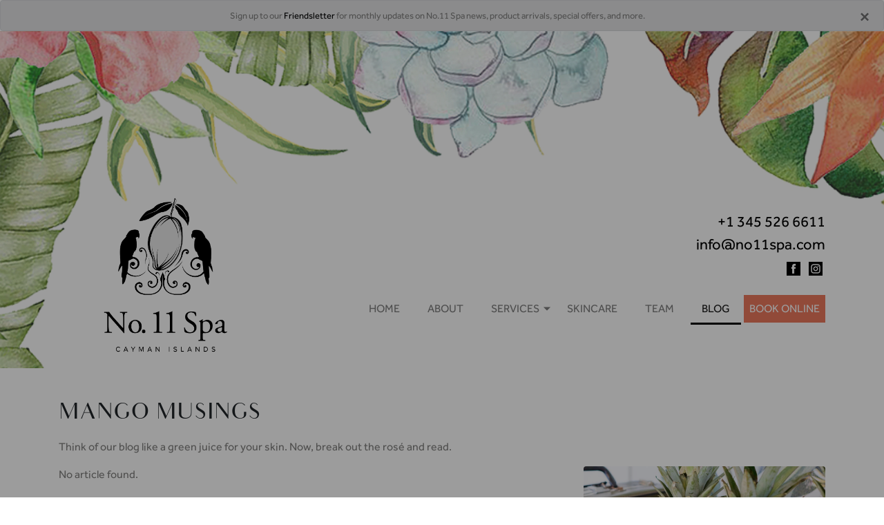

--- FILE ---
content_type: text/html; charset=utf-8
request_url: https://no11spa.com/blog/2019/8/
body_size: 24280
content:

<!doctype html>
<html lang="en">
<head>
    <meta charset="utf-8">
    <title>No. 11 Spa | BLOG | Grand
        Cayman</title>
    <meta name="viewport" content="width=device-width, initial-scale=1.0">
    
    <meta name="description"
          content="Think of our blog like a green juice for your skin. Now, break out the rosé and read.">
    <meta name="author" content="Kingpin Apps">

    <!-- Favicon-->
    <link rel="icon" type="image/png" href="https://storage.googleapis.com/no-11-spa.appspot.com/static/favicon-96x96.png" sizes="96x96" />
    <link rel="icon" type="image/svg+xml" href="https://storage.googleapis.com/no-11-spa.appspot.com/static/favicon.svg" />
    <link rel="shortcut icon" href="https://storage.googleapis.com/no-11-spa.appspot.com/static/favicon.ico" />
    <link rel="apple-touch-icon" sizes="180x180" href="https://storage.googleapis.com/no-11-spa.appspot.com/static/apple-touch-icon.png" />
    <link rel="manifest" href="https://storage.googleapis.com/no-11-spa.appspot.com/static/site.webmanifest" />

    <!-- Bootstrap -->
    <link rel="stylesheet" href="https://storage.googleapis.com/no-11-spa.appspot.com/static/css/bootstrap.min.css">

    <!-- Sweet Alert2 -->
    <link rel="stylesheet" href="https://storage.googleapis.com/no-11-spa.appspot.com/static/css/sweetalert2.min.css">

    <!-- Styles -->
    <link rel="stylesheet" href="https://storage.googleapis.com/no-11-spa.appspot.com/static/css/styles.css">

    
    <style>
        .header-contacts {
            font-size: 14px;
        }

        /*Small devices (landscape phones, 576px and up)*/
        @media (min-width: 576px) {
            .header-contacts {
                font-size: 22px;
            }
        }
    </style>



    

    <script type="application/ld+json">
{
   "@context":"http://schema.org",
   "@type":"DaySpa",
   "@id":"http://no11spa.com/",
   "name":"No. 11 Spa",
    "address":{
     "@type":"PostalAddress",
     "addressLocality": "George Town",
     "addressRegion": "Grand Cayman",
     "postOfficeBoxNumber": "10108",
     "postalCode": "KY1-1001",
     "streetAddress": "115 Printers Way",
     "addressCountry": "Cayman Islands"
    },
    "geo":{
        "@type":"GeoCoordinates",
        "latitude":19.291106,
        "longitude":-81.373184
    },
    "telephone":"+13455266611",
    "priceRange":"$$",
    "image":"http://no11spa.com/static/webapp/images/logo_services.png"
}
</script>

    <script id="mcjs">!function(c,h,i,m,p){m=c.createElement(h),p=c.getElementsByTagName(h)[0],m.async=1,m.src=i,p.parentNode.insertBefore(m,p)}(document,"script","https://chimpstatic.com/mcjs-connected/js/users/66d1995d8253f4c2143021fd4/3ba2f9f5def7d9205bb734249.js");</script>

    <!-- Global site tag (gtag.js) - Google Analytics -->
    <script async src="https://www.googletagmanager.com/gtag/js?id=UA-15690524-28"></script>
    <script>
        window.dataLayer = window.dataLayer || [];

        function gtag() {
            dataLayer.push(arguments);
        }

        gtag('js', new Date());

        gtag('config', 'UA-15690524-28');
    </script>
</head>
<body>


<div class="wrapper overflow-hidden">
    <!-- Sidebar -->
    <nav id="sidebar" class="collapse navbar-collapse bg-white p-4">
        

<div id="dismiss">
    <button type="button" class="close" aria-label="Close" id="close-sidebar">
        <span aria-hidden="true">×</span>
    </button>
</div>

<div class="sidebar-header text-center">
    <a class="navbar-brand" href="/">
        <img id="logo-short" src="https://storage.googleapis.com/no-11-spa.appspot.com/static/images/updatedlogo/No 11 Logo Revised 2019_Short.jpg"
             class="img-fluid" width="150"
             alt="">
    </a>
</div>

<ul class="navbar-nav">
    


    <li class="nav-item mx-1 ">
        <a href="/"
           class="nav-link px-md-2 px-lg-3  "
           >
            HOME
        </a>
        
    </li>

    <li class="nav-item mx-1 ">
        <a href="/about/"
           class="nav-link px-md-2 px-lg-3  "
           >
            ABOUT
        </a>
        
    </li>

    <li class="nav-item mx-1 dropdown">
        <a href="/services/"
           class="nav-link px-md-2 px-lg-3  dropdown-toggle"
           data-toggle="dropdown" role="button" aria-haspopup="true"
           aria-expanded="false">
            SERVICES
        </a>
        
            <div class="dropdown-menu p-2 shadow animate slideIn dropdown-menu--bg">
                

<ul class="list-unstyled">

    
        <li>
            <a href="/services/massage/" class="px-4 submenu-link">
                MASSAGE
            </a>
        </li>
    
        <li>
            <a href="/services/facial-therapies/" class="px-4 submenu-link">
                FACIAL THERAPIES
            </a>
        </li>
    
        <li>
            <a href="/services/facial-therapies-by-jill/" class="px-4 submenu-link">
                FACIAL THERAPIES BY JILL
            </a>
        </li>
    
        <li>
            <a href="/services/advanced-therapies/" class="px-4 submenu-link">
                ADVANCED THERAPIES
            </a>
        </li>
    
        <li>
            <a href="/services/body-therapies/" class="px-4 submenu-link">
                BODY THERAPIES
            </a>
        </li>
    
        <li>
            <a href="/services/lashes-tinting/" class="px-4 submenu-link">
                LASHES &amp; TINTING
            </a>
        </li>
    
        <li>
            <a href="/services/waxing/" class="px-4 submenu-link">
                WAXING
            </a>
        </li>
    
        <li>
            <a href="/services/mama-papa/" class="px-4 submenu-link">
                THE MAMAS &amp; THE PAPAS
            </a>
        </li>
    
        <li>
            <a href="/services/specials/" class="px-4 submenu-link">
                SPECIALS
            </a>
        </li>
    

</ul>

            </div>
        
    </li>

    <li class="nav-item mx-1 ">
        <a href="/skincare/"
           class="nav-link px-md-2 px-lg-3  "
           >
            SKINCARE
        </a>
        
    </li>

    <li class="nav-item mx-1 ">
        <a href="/team/"
           class="nav-link px-md-2 px-lg-3  "
           >
            TEAM
        </a>
        
    </li>

    <li class="nav-item mx-1 dropdown">
        <a href="/blog/"
           class="nav-link px-md-2 px-lg-3 active "
           >
            BLOG
        </a>
        
    </li>


<li class="nav-item">
    <a href="http://www.secure-booker.com/Palmer/MakeAppointment/Search.aspx" target="_blank"
       class="nav-link px-md-2 btn-new-color px-3 border-0 text-nowrap float-left">
        BOOK ONLINE
    </a>
</li>




</ul>



    </nav>

    <div class="content">

        

<div class="alert alert-secondary my-0 text-center" role="alert">
    
        <button type="button" class="close" data-dismiss="alert" aria-label="Close">
            <span aria-hidden="true">&times;</span>
        </button>
    
    
        <p class="mb-0 main-alert">Sign up to our <a href="https://confirmsubscription.com/h/d/25F966D77F36FF21">Friendsletter</a> for monthly updates on No.11 Spa news, product arrivals, special offers, and more.</p>
    
</div>


        

<nav id="navbar" class="navbar navbar-expand-lg navbar-light bg-white border-0"
     style="background-image:url(https://storage.googleapis.com/no-11-spa.appspot.com/static/images/Spa11_header_1080px.jpg);
             background-size: cover;
             background-position-y: 33%;
             padding-top: 130px;">
    <div id="navbar-container" class="container p-0 pt-5">
        <div id="navbar-container-row" class="mt-5 row w-100">
            <div class="col-12 col-sm-3 p-0">
                <a class="navbar-brand float-right m-0" href="/">
                    <img id="logo" src="https://storage.googleapis.com/no-11-spa.appspot.com/static/images/No11 Spa Logo - latest.png"
                         class="img-fluid d-none d-lg-block" width="200" alt="No. 11 Spa Logo">
                    <img id="logo-sm" src="https://storage.googleapis.com/no-11-spa.appspot.com/static/images/No11 Spa Logo - latest.png"
                         class="img-fluid d-lg-none" width="100" alt="No. 11 Spa Logo">
                </a>
            </div>
            <div class="col-12 col-sm-9">
                <div id="header-contacts-row" class="row">
                    <div class="col p-0">
                        <div class="justify-content-end">
                            <p class="text-right header-contacts m-0">
                                <br>
<a href="tel:+13455266611" class>+1 345 526 6611</a><br>
<a href="mailto:info@no11spa.com" class>info@no11spa.com</a><br>
<a href="https://www.facebook.com/No.11SpaCayman/" target="_blank" class>









<img src="https://storage.googleapis.com/no-11-spa.appspot.com/media/filer_public/d0/91/d0910983-af81-41d3-b297-4c71585361c3/facebook.png"
    alt=""
     width="20"
    
    
    class="img-fluid m-1"
>









</a><a href="https://www.instagram.com/no.11spacayman/" target="_blank" class>









<img src="https://storage.googleapis.com/no-11-spa.appspot.com/media/filer_public/15/55/15555e6d-e3cb-46ca-ab83-c89dc6b04c59/instagram.png"
    alt=""
     width="20"
    
    
    class="img-fluid m-1"
>









</a>
                            </p>
                        </div>
                    </div>
                </div>
                <div id="header-navigation-row" class="row pb-2">
                    <div id="header-navigation-col" class="col p-0 mt-4">
                        <button class="navbar-toggler float-right" type="button" data-toggle="collapse"
                                data-target="#sidebar" aria-controls="sidebar"
                                aria-expanded="false" aria-label="Toggle navigation" id="sidebarCollapse">
                            <span class="navbar-toggler-icon"></span>
                        </button>
                        <div class="navbar-collapse justify-content-end d-none d-lg-block" id="navbarNavAltMarkup">
                            <ul class="navbar-nav float-right">
                                


    <li class="nav-item mx-1 ">
        <a href="/"
           class="nav-link px-md-2 px-lg-3  "
           >
            HOME
        </a>
        
    </li>

    <li class="nav-item mx-1 ">
        <a href="/about/"
           class="nav-link px-md-2 px-lg-3  "
           >
            ABOUT
        </a>
        
    </li>

    <li class="nav-item mx-1 dropdown">
        <a href="/services/"
           class="nav-link px-md-2 px-lg-3  dropdown-toggle"
           data-toggle="dropdown" role="button" aria-haspopup="true"
           aria-expanded="false">
            SERVICES
        </a>
        
            <div class="dropdown-menu p-2 shadow animate slideIn dropdown-menu--bg">
                

<ul class="list-unstyled">

    
        <li>
            <a href="/services/massage/" class="px-4 submenu-link">
                MASSAGE
            </a>
        </li>
    
        <li>
            <a href="/services/facial-therapies/" class="px-4 submenu-link">
                FACIAL THERAPIES
            </a>
        </li>
    
        <li>
            <a href="/services/facial-therapies-by-jill/" class="px-4 submenu-link">
                FACIAL THERAPIES BY JILL
            </a>
        </li>
    
        <li>
            <a href="/services/advanced-therapies/" class="px-4 submenu-link">
                ADVANCED THERAPIES
            </a>
        </li>
    
        <li>
            <a href="/services/body-therapies/" class="px-4 submenu-link">
                BODY THERAPIES
            </a>
        </li>
    
        <li>
            <a href="/services/lashes-tinting/" class="px-4 submenu-link">
                LASHES &amp; TINTING
            </a>
        </li>
    
        <li>
            <a href="/services/waxing/" class="px-4 submenu-link">
                WAXING
            </a>
        </li>
    
        <li>
            <a href="/services/mama-papa/" class="px-4 submenu-link">
                THE MAMAS &amp; THE PAPAS
            </a>
        </li>
    
        <li>
            <a href="/services/specials/" class="px-4 submenu-link">
                SPECIALS
            </a>
        </li>
    

</ul>

            </div>
        
    </li>

    <li class="nav-item mx-1 ">
        <a href="/skincare/"
           class="nav-link px-md-2 px-lg-3  "
           >
            SKINCARE
        </a>
        
    </li>

    <li class="nav-item mx-1 ">
        <a href="/team/"
           class="nav-link px-md-2 px-lg-3  "
           >
            TEAM
        </a>
        
    </li>

    <li class="nav-item mx-1 dropdown">
        <a href="/blog/"
           class="nav-link px-md-2 px-lg-3 active "
           >
            BLOG
        </a>
        
    </li>


<li class="nav-item">
    <a href="http://www.secure-booker.com/Palmer/MakeAppointment/Search.aspx" target="_blank"
       class="nav-link px-md-2 btn-new-color px-3 border-0 text-nowrap float-left">
        BOOK ONLINE
    </a>
</li>




                            </ul>
                        </div>
                    </div>


                </div>
            </div>
        </div>
    </div>
</nav>




        
    <section class="py-5">
        <div class="container">
            <h2 class="mb-3">MANGO MUSINGS</h2>

<p>Think of our blog like a green juice for your skin. Now, break out the rosé and read. </p>
            <div class="row">
                <!-- Blog Entries Column -->
                <div class="col-md-8">
                    
<section class="blog-list">
    








    
    
    <p class="blog-empty">No article found.</p>
    
    
    <p class="blog-back"><a href="/blog/">Back</a></p>
    
    
</section>

                </div>

                <!-- Sidebar Widgets Column -->
                <div class="col-md-4">
                    











<img src="https://storage.googleapis.com/no-11-spa.appspot.com/media/filer_public_thumbnails/filer_public/33/7c/337cfe41-2a8b-42ad-831b-a5da6e819be6/no11_blog_mangomusings.png__1200x800_crop_subsampling-2_upscale.png"
    alt="Image of flowers"
     width="350"
    
    
    alt="Image of flowers" class="img-fluid rounded"
>










<hr>

<div class="blog-categories border-left border-light">
    <div class="plugin plugin-blog"><h3>Categories</h3><ul class="blog-categories"><li><a href="/blog/category/diy/" class="blog-categories-6">
                DIY





            </a></li><li><a href="/blog/category/experiences/" class="blog-categories-4">
                Experiences





            </a></li><li><a href="/blog/category/mindful-skincare/" class="blog-categories-4">
                Mindful Skincare





            </a></li><li><a href="/blog/category/events/" class="blog-categories-1">
                Events





            </a></li></ul></div>

</div>

<div class="blog-archives border-left border-light">
    <div class="plugin plugin-blog"><h3>Archive</h3><ul class="blog-archive"><li><a href="/blog/2022/">2022</a><ul><li class="month"><a class="p-0" href="/blog/2022/8/">
                        August





                    </a></li><li class="month"><a class="p-0" href="/blog/2022/5/">
                        May





                    </a></li></ul></li><li><a href="/blog/2021/">2021</a><ul><li class="month"><a class="p-0" href="/blog/2021/10/">
                        October





                    </a></li><li class="month"><a class="p-0" href="/blog/2021/9/">
                        September





                    </a></li></ul></li><li><a href="/blog/2020/">2020</a><ul><li class="month"><a class="p-0" href="/blog/2020/12/">
                        December





                    </a></li><li class="month"><a class="p-0" href="/blog/2020/7/">
                        July





                    </a></li><li class="month"><a class="p-0" href="/blog/2020/6/">
                        June





                    </a></li><li class="month"><a class="p-0" href="/blog/2020/5/">
                        May





                    </a></li><li class="month"><a class="p-0" href="/blog/2020/4/">
                        April





                    </a></li><li class="month"><a class="p-0" href="/blog/2020/3/">
                        March





                    </a></li></ul></li><li class="active"><a href="/blog/2019/">2019</a><ul><li class="month"><a class="p-0" href="/blog/2019/9/">
                        September





                    </a></li></ul></li><li><a href="/blog/2017/">2017</a><ul><li class="month"><a class="p-0" href="/blog/2017/10/">
                        October





                    </a></li></ul></li></ul></div>

</div>

                </div>
            </div>

        </div>
    </section>


        
<section>
    <div style="height: 170px;background-image: url(https://storage.googleapis.com/no-11-spa.appspot.com/static/images/Spa11_footer_flower_1080px.jpg); background-size: cover;"></div>

</section>



        

<footer class="footer-bs py-5 rounded-0">
  <div class="row">
    <div class="col-md-4 footer-info text-center animated fadeInLeft">
      <p class="text-white">
          <a href="tel:+13455266611" class>+1 345 526 6611</a><br>
<a href="mailto:info@no11spa.com" class>info@no11spa.com</a><br>
<br>
Cayman Technology Centre<br>
115 Printers Way
      </p>
    </div>
      <hr class="footer-divider d-md-none">
    <div class="col-md-4 footer-hours text-center animated fadeInUp">
        <p class="h5 text-white mb-0"></p>

<p class="text-white">SPA<br>
Monday - Sunday<br>
9:00 AM - 6:00 PM</p>

<p class="text-white">RETAIL BOUTIQUE<br>
Monday - Saturday<br>
9:00 AM - 6:00 PM</p>
    </div>
      <hr class="footer-divider d-md-none">
    <div class="col-md-4 footer-social text-center animated fadeInDown">
        <p class="h5 text-white mb-0"><a href="##" id="btn-newsletter" class>NEWSLETTER</a></p><p class="h5 text-white mb-0"><a href="https://www.facebook.com/No.11SpaCayman/" target="_blank" class>FACEBOOK</a></p><p class="h5 text-white mb-0"><a href="https://www.instagram.com/no.11spacayman/" target="_blank" class>INSTAGRAM</a></p><p class="h5 text-white mb-0"><a href="//no11spa.com/privacy-policy/" class>PRIVACY POLICY</a></p><p class="h5 text-white mb-0"><a href="//no11spa.com/cancellation-policy/" class>CANCELLATION POLICY</a></p>
    </div>
  </div>

</footer>

<section class="bg-white copyright p-4">
  <div class="col">
    <p class="m-0">
      © Copyright 2026. No. 11 Spa &nbsp;
    </p>
  </div>
</section>


    </div>

    <div class="overlay"></div>

</div>


<!-- Modal -->
<div class="modal fade" id="newsletter-signup-modal" tabindex="-1" role="dialog" aria-labelledby="modal-title"
     aria-hidden="true">
    <div class="modal-dialog modal-dialog-centered modal-lg" role="document">
        <div class="modal-content" style="background-color: #393b3eb0;">
            <div class="modal-header">
                <button type="button" class="close" data-dismiss="modal" aria-label="Close">
                    <span aria-hidden="true">&times;</span>
                </button>
            </div>
            <div class="modal-body p-0 pb-3">

                <div class="justify-content-center align-items-center container ">
                    <div class="row">
                        <div class="col text-center text-white">
                            <img class="img-fluid" src="https://storage.googleapis.com/no-11-spa.appspot.com/static/images/No11 Spa Logo - latest.png" width="125" alt="No. 11 Spa Logo">
                            <h3>
                                SIGN UP TO OUR FRIENDSLETTER
                            </h3>
                            <p class="text-white">
                                For monthly updates on No.11 Spa news, product arrivals, specials offers, and more. </p>
                        </div>
                    </div>
                    <div class="row">
                        <div class="col">
                            <form id="subForm" class="mx-auto w-50 js-cm-form"
                                  action="https://no11spa.us6.list-manage.com/subscribe/post" method="POST">
                                <input type="hidden" name="u" value="66d1995d8253f4c2143021fd4">
                                <input type="hidden" name="id" value="96d1d44038">

                                <!-- people should not fill these in and expect good things -->
                                <div class="field-shift d-none" aria-label="Please leave the following three fields empty" aria-hidden="true">
                                    <label for="b_name">Name: </label>
                                    <input type="text" name="b_name" tabindex="-1" value="" placeholder="Freddie" id="b_name">

                                    <label for="b_email">Email: </label>
                                    <input type="email" name="b_email" tabindex="-1" value="" placeholder="youremail@gmail.com" id="b_email">

                                    <label for="b_comment">Comment: </label>
                                    <textarea name="b_comment" tabindex="-1" placeholder="Please comment" id="b_comment"></textarea>
                                </div>

                                <div class="form-group">
                                    <input placeholder="First name" type="name"
                                           class="form-control border-0" name="MERGE1" id="MERGE1">
                                </div>

                                <div class="form-group">
                                    <input placeholder="Last name" type="name"
                                           class="form-control border-0" name="MERGE2" id="MERGE2">
                                </div>
                                <div class="form-group">
                                    <input placeholder="Your email" maxlength="200" type="email"
                                           required="" class="form-control border-0 js-cm-email-input"
                                           autocomplete="Email" autocorrect="off" name="MERGE0" id="MERGE0">
                                </div>
                                <input type="hidden" name="ht" value="4242da24d79143f2f0156e8d7780aac9f92809fc:MTc0Njc1MTYwNi4zMzQ4">
                                <input type="hidden" name="mc_signupsource" value="hosted">
                                <button type="submit" class="border-0 btn-new-color btn-signup d-block mx-auto p-2 rounded-0 text-nowrap">
                                    SIGN ME UP
                                </button>
                            </form>
                        </div>
                    </div>
                </div>

            </div>
            <div class="p-4 text-center border-top">
                <small class="text-white">
                    We treat your information with respect and will never share your details with other companies or
                    businesses.
                </small>
            </div>
        </div>
    </div>
</div>








<script src="https://storage.googleapis.com/no-11-spa.appspot.com/static/js/jquery.min.js"></script>
<script src="https://storage.googleapis.com/no-11-spa.appspot.com/static/js/popper.min.js"></script>
<script src="https://storage.googleapis.com/no-11-spa.appspot.com/static/js/bootstrap.min.js"></script>
<script src="https://storage.googleapis.com/no-11-spa.appspot.com/static/js/parallax.min.js"></script>

<script src="https://storage.googleapis.com/no-11-spa.appspot.com/static/js/scripts.js"></script>


    <script>
        $('li.dropdown').on('click', function (e) {
            var width = $( window ).width();
            var $el = $(this);
            if (width > 992) {
                var $a = $el.children('a.dropdown-toggle');
                if ($a.length && $a.attr('href')) {
                    location.href = $a.attr('href');
                }
            }
        });
    </script>


    <script>
        $(document).ready(function () {
            $('#close-sidebar').click(function () {
                $('#sidebar').collapse('hide');
            });
        })
    </script>


</body>
</html>


--- FILE ---
content_type: text/css
request_url: https://storage.googleapis.com/no-11-spa.appspot.com/static/css/styles.css
body_size: 11036
content:
/* ---------------------------------------------------
    SIDEBAR STYLE
----------------------------------------------------- */

#sidebar {
    width: 250px;
    position: fixed;
    top: 0;
    /*left: -250px;*/
    height: 100vh;
    z-index: 9999;
    background: #7386D5;
    color: #fff;
    transition: all 0.3s;
    overflow-y: scroll;
    box-shadow: 3px 3px 3px rgba(0, 0, 0, 0.2);
}

#sidebar.active {
    left: 0;
}

#dismiss {
    width: 35px;
    height: 35px;
    line-height: 35px;
    text-align: center;
    position: absolute;
    top: 10px;
    right: 10px;
    cursor: pointer;
    -webkit-transition: all 0.3s;
    -o-transition: all 0.3s;
    transition: all 0.3s;
}

#dismiss:hover {
    background: #fff;
    color: #EC785D;
}

.overlay {
    display: none;
    position: fixed;
    width: 100vw;
    height: 100vh;
    background: rgba(0, 0, 0, 0.7);
    z-index: 998;
    opacity: 0;
    transition: all 0.5s ease-in-out;
}

.overlay.active {
    display: block;
    opacity: 1;
}

#sidebar .sidebar-header {
    padding: 20px;
}

#sidebar ul.components {
    padding: 20px 0;
    border-bottom: 1px solid #47748b;
}

#sidebar ul p {
    color: #fff;
    padding: 10px;
}

#sidebar ul li a {
    padding: 10px;
    font-size: 1.1em;
    display: block;
}

#sidebar ul li a:hover {
    color: #EC785D;
    background: #fff;
}

#sidebar ul li.active > a,
a[aria-expanded="true"] {
    color: #fff;
    background: none;
}

a[data-toggle="collapse"] {
    position: relative;
}

.dropdown-toggle::after {
    display: block;
    position: absolute;
    top: 50%;
    right: 0;
    transform: translateY(-50%);
}

ul ul a {
    font-size: 0.9em !important;
    padding-left: 30px !important;
    background: none;
}

ul.CTAs {
    padding: 20px;
}

ul.CTAs a {
    text-align: center;
    font-size: 0.9em !important;
    display: block;
    border-radius: 5px;
    margin-bottom: 5px;
}

a.download {
    background: #fff;
    color: #EC785D;
}

a.article,
a.article:hover {
    background: #EC785D !important;
    color: #fff !important;
}

/* ---------------------------------------------------
    CONTENT STYLE
----------------------------------------------------- */

#content {
    width: 100%;
    min-height: 100vh;
    transition: all 0.3s;
    position: absolute;
    top: 0;
    right: 0;
}

.bg-pale {
    background-color: #F8EDE5;
}

a {
    color: black;
}

a:hover {
    color: #EC785D;
}

@font-face {
    font-family: audrey;
    src: url(../fonts/audrey-normal.otf);
}

@font-face {
    font-family: effra;
    src: url(../fonts/effra-regular.ttf);
}

h1, h2, h3, h4, h5, h6 {
    font-family: audrey !important;
}

p, dt, li {
    font-family: effra !important;
    color: #81807F;
}

button:focus {
    outline: unset;
}

.new-color {
    color: #EC785D;
}

.img-shadow {
    box-shadow: 15px 15px #EC785D;
}

.swal2-title {
    color: white !important;
}

.btn-new-color {
    background-color: #EC785D;
    color: white !important;
}

.new-bg {
    background-size: 100% 100%;
    background-repeat: repeat;
    background-position: center center;
}

.swal2-popup .swal2-title {
    font-size: 5em !important;
}

.swal2-popup .swal2-styled:focus {
    box-shadow: none !important;
}

.flip-vert {
    -webkit-transform: scaleY(-1);
    -moz-transform: scaleY(-1);
    -ms-transform: scaleY(-1);
    -o-transform: scaleY(-1);
    transform: scaleY(-1);
}

.lh-2 {
    line-height: 2em;
}

.btn-link {
    border-bottom-width: 4px;
    border-bottom-style: solid;
    text-decoration: none;
    padding-bottom: .25rem !important;
}

.btn-link:hover {
    color: #EC785D;
    text-decoration: none;
}

.social-icons {
    font-size: smaller;
}

.navbar-light .navbar-nav .nav-link:focus, .navbar-light .navbar-nav .nav-link:hover {
    color: rgb(204, 204, 204);
}

.navbar-nav .nav-link.active {
    border-bottom: 3px solid black;
}

.dropdown:hover > .dropdown-menu {
    display: block;
}

.carousel-item {
    height: 75vh;
    min-height: 500px;
    background: no-repeat center center scroll;
    -webkit-background-size: cover;
    -moz-background-size: cover;
    -o-background-size: cover;
    background-size: cover;
}

.carousel--blog-caption {
    color: white;
    width: 100%;
}

.carousel-indicators li {
    width: 10px;
    height: 10px;
    border-radius: 95% !important;
    opacity: 1;
}

.carousel-indicators {
    left: auto;
}

.carousel-indicators .active {
    background-color: #EC785D;
}

.carousel--overlay {
    position: absolute;
    width: 100%;
    height: 100%;
    z-index: 2;
    background-color: #080d15;
    opacity: .4;
}

.carousel-caption--bg {
    background-color: rgba(254, 254, 254, .5);
}

.big-margin {
    margin-top: 130px;
}

/*.carousel {*/
/*    z-index: 2;*/
/*}*/

.carousel-btn {
    letter-spacing: 2px;
}

.flowers-welcome {
    right: 27%;
    top: -50%;
    position: absolute;
    width: 800px;
}

.flowers-philosophy {
    left: 21%;
    bottom: 90%;
    position: relative;
    width: 720px;
}

.skincare-caption {
    background-color: rgb(255, 255, 255);
    color: black;
    width: 38.1966%;
}

.skincare-img-shadow {
    box-shadow: -15px 15px #F7DDCB;
}

.font-7e {
    font-size: 7em
}

.products-img-shadow {
    box-shadow: -15px -15px #EC785D;
}

.footer-bs {
    background-color: #6d6d6d;
    padding: 30px 20px;
    color: rgba(255, 255, 255, 1.00);
    border-bottom-right-radius: 6px;
    border-top-left-radius: 0px;
    border-bottom-left-radius: 6px;
}

.footer-bs .footer-info, .footer-bs .footer-hours, .footer-bs .footer-social, .footer-bs .footer-ns {
    padding: 10px 25px;
}

.footer-bs .footer-hours, .footer-bs .footer-social, .footer-bs .footer-ns {
    border-color: transparent;
}

.footer-bs .footer-info h2 {
    margin: 0px 0px 10px;
}

.footer-bs .footer-info h4 {
    font-size: 11px;
    text-transform: uppercase;
    letter-spacing: 3px;
    margin-bottom: 10px;
}

.footer-bs .footer-hours ul.pages {
    list-style: none;
    padding: 0px;
}

.footer-bs .footer-hours ul.pages li {
    padding: 5px 0px;
}

.footer-bs .footer-hours ul.pages a {
    color: rgba(255, 255, 255, 1.00);
    font-weight: bold;
    text-transform: uppercase;
}

.footer-bs .footer-hours ul.pages a:hover {
    color: rgba(255, 255, 255, 0.80);
    text-decoration: none;
}

.footer-bs .footer-hours h4 {
    font-size: 11px;
    text-transform: uppercase;
    letter-spacing: 3px;
    margin-bottom: 10px;
}

.footer-bs .footer-hours ul.list {
    list-style: none;
    padding: 0px;
}

.footer-bs .footer-hours ul.list li {
    padding: 5px 0px;
}

.footer-bs .footer-hours ul.list a {
    color: rgba(255, 255, 255, 0.80);
}

.footer-bs .footer-hours ul.list a:hover {
    color: rgba(255, 255, 255, 0.60);
    text-decoration: none;
}

.footer-bs .footer-social ul {
    list-style: none;
    padding: 0px;
}

.footer-bs .footer-social h4 {
    font-size: 11px;
    text-transform: uppercase;
    letter-spacing: 3px;
}

.footer-bs .footer-social li {
    padding: 5px 4px;
}

.footer-bs .footer-social a {
    color: rgba(255, 255, 255, 1.00);
}

.footer-bs .footer-social a:hover {
    color: rgba(255, 255, 255, 0.80);
    text-decoration: none;
}

.footer-bs .footer-ns h4 {
    font-size: 11px;
    text-transform: uppercase;
    letter-spacing: 3px;
    margin-bottom: 10px;
}

.footer-bs .footer-ns p {
    font-size: 12px;
    color: rgba(255, 255, 255, 0.70);
}

@media (min-width: 768px) {
    .footer-bs .footer-hours, .footer-bs .footer-social, .footer-bs .footer-ns {
        border-left: solid 1px #EC785D;
    }
}

footer a {
    color: #ffffff;
}

.copyright {
    font-size: smaller;
}

.btn-signup {
    background-color: #EC785D;
    color: white;
}

.about-img-shadow {
    box-shadow: -15px 15px #F7DDCB;
}

.about-img-shadow-grey {
    box-shadow: -15px 15px #f3f3f4;
}

.bg-light-blue {
    background-color: #ECF5FB;
}

dt {
    font-weight: 400;
}

.btn-service {
    background-color: #EC785D;
    width: 230px;
}

.n11-bg-orange {
    background-color: #EC785D;
}

.font-xl {
    font-size: x-large;
}

.service-img-shadow {
    box-shadow: 15px 15px #EC785D;
}

.img-flowers {
    right: 20%;
    top: -85%;
    position: absolute;
    width: 720px;
    -moz-transform: scaleX(-1);
    -o-transform: scaleX(-1);
    -webkit-transform: scaleX(-1);
    transform: scaleX(-1);
    filter: FlipH;
    -ms-filter: "FlipH";
}

.card {
    border: 1px solid #F8EDE5;
    border-radius: .25rem;
}

.card-footer {
    padding: .75rem 1.25rem;
    background-color: #F8EDE5;
    border-top: 1px solid #F8EDE5;
}

.blog-post-img {
    width: 100%;
    height: 300px;
    background-position: center center;
    background-repeat: no-repeat;
    overflow: hidden;
}

.blog-post-img img {
    min-height: 100%;
    min-width: 100%;
}

.btn-dark.focus, .btn-dark:focus {
    box-shadow: none;
}

.dropdown-menu {
    margin: 0 0 0;
}

.slide-header {
    color: #343a40;
}

.super-header {
    font-size: 3em;
}

.fixed-top {
    right: 15px !important;
}

.pr-11 {
    padding-right: 11px;
}

.px-10 {
    padding: 0 10px;
}

.pl-9 {
    padding-left: 9px;
}

.pl-37 {
    padding-left: 37px;
}

.newsletter-header {
    font-size: 1.5em;
}

.w-sm-100 {
    width: 100% !important;
}

.submenu-link {
    white-space: normal !important;
}

.dropdown-toggle::after {
    top: 25px;
}

.dropdown-menu--bg {
    background-color: white !important;
}

.main-alert {
    font-size: 1.7vmax;
}

.slideIn {
    -webkit-animation-name: slideIn;
    animation-name: slideIn;
}

.modal-header {
    border-bottom: none;
}

figcaption {
    font-size: .9em;
    color: #81807f;
}

.footer-divider {
    width: 50%;
    border-top: solid 1px #EC785D;
}

.n11-text-align {
    text-align: left;
}

/*Small devices (landscape phones, 576px and up)*/
@media (min-width: 576px) {
    .pr-85 {
        padding-right: 85px;
    }

    .pl-77 {
        padding-left: 77px;
    }

    .newsletter-header {
        font-size: 2.5em;
    }

    .w-sm-100 {
        width: 45% !important;
    }

    .n11-text-align {
        text-align: justify;
    }

}

/*Medium devices (tablets, 768px and up)*/
@media (min-width: 768px) {
    .super-header {
        font-size: 4em;
    }

    .newsletter-header {
        font-size: 3em;
    }
}

/* Large devices (desktops, 992px and up)*/
@media (min-width: 992px) {
    .super-header {
        font-size: 5em;
    }

    .dropdown-menu--bg {
        background-color: rgba(254, 247, 239, .8) !important;
    }

    .newsletter-header {
        font-size: 4em;
    }

    .submenu-link {
        white-space: nowrap !important;
    }

    .dropdown-toggle::after {
        top: 20px;
    }

    .animate {
        animation-duration: 0.3s;
        -webkit-animation-duration: 0.3s;
        animation-fill-mode: both;
        -webkit-animation-fill-mode: both;
    }

    .carousel--blog-caption {
        width: 45%;
    }
}

/*Extra large devices (large desktops, 1200px and up)*/
@media (min-width: 1200px) {
}

@media (min-width: 1038px) {
    .main-alert {
        font-size: 1vmax;
    }
}


@keyframes slideIn {
    0% {
        transform: translateY(1rem);
        opacity: 0;
    }
    100% {
        transform: translateY(0rem);
        opacity: 1;
    }
    0% {
        transform: translateY(1rem);
        opacity: 0;
    }
}

@-webkit-keyframes slideIn {
    0% {
        -webkit-transform: transform;
        -webkit-opacity: 0;
    }
    100% {
        -webkit-transform: translateY(0);
        -webkit-opacity: 1;
    }
    0% {
        -webkit-transform: translateY(1rem);
        -webkit-opacity: 0;
    }
}


--- FILE ---
content_type: application/javascript
request_url: https://storage.googleapis.com/no-11-spa.appspot.com/static/js/scripts.js
body_size: 1635
content:
$(document).ready(function () {
    $("#btn-newsletter").click(function () {
        $('#newsletter-signup-modal').modal('toggle')
    });

    // When the user scrolls down 80px from the top of the document, resize the navbar's padding and the logo's font size
    window.onscroll = function () {
        scrollFunction()
    };

    // Auto-show newsletter modal after a few seconds (only once per month)
    setTimeout(function() {
        showNewsletterModal();
    }, 3000); // Show after 3 seconds

    // Track newsletter subscription
    $('#subForm').on('submit', function() {
        // Mark user as subscribed when form is submitted
        markUserAsSubscribed();
    });
});


function scrollFunction() {
    if (document.body.scrollTop > 450 || document.documentElement.scrollTop > 450) {
        $("#header-navigation-row").addClass("fixed-top").addClass("bg-white");
        $("#header-navigation-col").addClass("mr-5");
    } else {
        $("#header-navigation-row").removeClass("fixed-top").removeClass("bg-white");
        $("#header-navigation-col").removeClass("mr-5");
    }
}

function showNewsletterModal() {
    // Check if localStorage is available
    if (typeof(Storage) === "undefined") {
        return; // If localStorage not available, don't show modal
    }

    // Check if user has already subscribed
    var hasSubscribed = localStorage.getItem('newsletterSubscribed');
    if (hasSubscribed === 'true') {
        return; // Don't show modal if user has already subscribed
    }

    var lastShown = localStorage.getItem('newsletterModalLastShown');
    var now = new Date().getTime();
    var oneMonthInMs = 30 * 24 * 60 * 60 * 1000; // 30 days in milliseconds

    // If never shown, or more than a month has passed, show the modal
    if (!lastShown || (now - parseInt(lastShown)) > oneMonthInMs) {
        $('#newsletter-signup-modal').modal('show');
        // Update the last shown timestamp
        localStorage.setItem('newsletterModalLastShown', now.toString());
    }
}

function markUserAsSubscribed() {
    // Permanently mark user as subscribed
    if (typeof(Storage) !== "undefined") {
        localStorage.setItem('newsletterSubscribed', 'true');
    }
}


